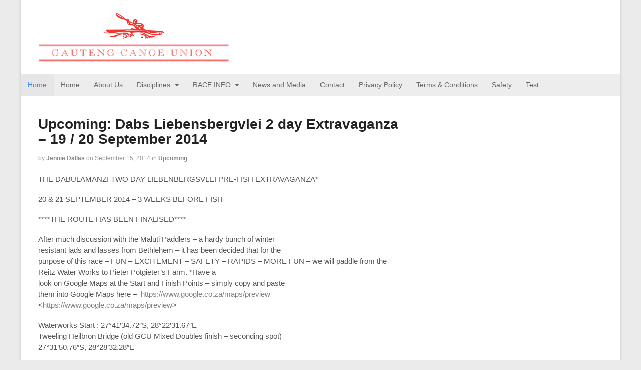

--- FILE ---
content_type: text/html; charset=UTF-8
request_url: http://www.gcu.co.za/upcoming-dabs-liebensbergvlei-2-day-extravaganza-19-20-september-2014/
body_size: 10923
content:
<!DOCTYPE html>
<html lang="en-ZA">
<head>
<meta charset="UTF-8" />
<title>Upcoming: Dabs Liebensbergvlei 2 day Extravaganza &#8211; 19 / 20 September 2014 | Gauteng Canoe Union</title>
<meta http-equiv="Content-Type" content="text/html; charset=UTF-8" />
<link rel="pingback" href="http://www.gcu.co.za/xmlrpc.php" />
<meta name='robots' content='max-image-preview:large' />
	<style>img:is([sizes="auto" i], [sizes^="auto," i]) { contain-intrinsic-size: 3000px 1500px }</style>
	
<!--  Mobile viewport scale -->
<meta name="viewport" content="width=device-width, initial-scale=1"/>
<link rel="alternate" type="application/rss+xml" title="Gauteng Canoe Union &raquo; Feed" href="http://www.gcu.co.za/feed/" />
<link rel="alternate" type="application/rss+xml" title="Gauteng Canoe Union &raquo; Comments Feed" href="http://www.gcu.co.za/comments/feed/" />
<link rel="alternate" type="application/rss+xml" title="Gauteng Canoe Union &raquo; Upcoming: Dabs Liebensbergvlei 2 day Extravaganza &#8211; 19 / 20 September 2014 Comments Feed" href="http://www.gcu.co.za/upcoming-dabs-liebensbergvlei-2-day-extravaganza-19-20-september-2014/feed/" />
<script type="text/javascript">
/* <![CDATA[ */
window._wpemojiSettings = {"baseUrl":"https:\/\/s.w.org\/images\/core\/emoji\/16.0.1\/72x72\/","ext":".png","svgUrl":"https:\/\/s.w.org\/images\/core\/emoji\/16.0.1\/svg\/","svgExt":".svg","source":{"concatemoji":"http:\/\/www.gcu.co.za\/wp-includes\/js\/wp-emoji-release.min.js?ver=6.8.3"}};
/*! This file is auto-generated */
!function(s,n){var o,i,e;function c(e){try{var t={supportTests:e,timestamp:(new Date).valueOf()};sessionStorage.setItem(o,JSON.stringify(t))}catch(e){}}function p(e,t,n){e.clearRect(0,0,e.canvas.width,e.canvas.height),e.fillText(t,0,0);var t=new Uint32Array(e.getImageData(0,0,e.canvas.width,e.canvas.height).data),a=(e.clearRect(0,0,e.canvas.width,e.canvas.height),e.fillText(n,0,0),new Uint32Array(e.getImageData(0,0,e.canvas.width,e.canvas.height).data));return t.every(function(e,t){return e===a[t]})}function u(e,t){e.clearRect(0,0,e.canvas.width,e.canvas.height),e.fillText(t,0,0);for(var n=e.getImageData(16,16,1,1),a=0;a<n.data.length;a++)if(0!==n.data[a])return!1;return!0}function f(e,t,n,a){switch(t){case"flag":return n(e,"\ud83c\udff3\ufe0f\u200d\u26a7\ufe0f","\ud83c\udff3\ufe0f\u200b\u26a7\ufe0f")?!1:!n(e,"\ud83c\udde8\ud83c\uddf6","\ud83c\udde8\u200b\ud83c\uddf6")&&!n(e,"\ud83c\udff4\udb40\udc67\udb40\udc62\udb40\udc65\udb40\udc6e\udb40\udc67\udb40\udc7f","\ud83c\udff4\u200b\udb40\udc67\u200b\udb40\udc62\u200b\udb40\udc65\u200b\udb40\udc6e\u200b\udb40\udc67\u200b\udb40\udc7f");case"emoji":return!a(e,"\ud83e\udedf")}return!1}function g(e,t,n,a){var r="undefined"!=typeof WorkerGlobalScope&&self instanceof WorkerGlobalScope?new OffscreenCanvas(300,150):s.createElement("canvas"),o=r.getContext("2d",{willReadFrequently:!0}),i=(o.textBaseline="top",o.font="600 32px Arial",{});return e.forEach(function(e){i[e]=t(o,e,n,a)}),i}function t(e){var t=s.createElement("script");t.src=e,t.defer=!0,s.head.appendChild(t)}"undefined"!=typeof Promise&&(o="wpEmojiSettingsSupports",i=["flag","emoji"],n.supports={everything:!0,everythingExceptFlag:!0},e=new Promise(function(e){s.addEventListener("DOMContentLoaded",e,{once:!0})}),new Promise(function(t){var n=function(){try{var e=JSON.parse(sessionStorage.getItem(o));if("object"==typeof e&&"number"==typeof e.timestamp&&(new Date).valueOf()<e.timestamp+604800&&"object"==typeof e.supportTests)return e.supportTests}catch(e){}return null}();if(!n){if("undefined"!=typeof Worker&&"undefined"!=typeof OffscreenCanvas&&"undefined"!=typeof URL&&URL.createObjectURL&&"undefined"!=typeof Blob)try{var e="postMessage("+g.toString()+"("+[JSON.stringify(i),f.toString(),p.toString(),u.toString()].join(",")+"));",a=new Blob([e],{type:"text/javascript"}),r=new Worker(URL.createObjectURL(a),{name:"wpTestEmojiSupports"});return void(r.onmessage=function(e){c(n=e.data),r.terminate(),t(n)})}catch(e){}c(n=g(i,f,p,u))}t(n)}).then(function(e){for(var t in e)n.supports[t]=e[t],n.supports.everything=n.supports.everything&&n.supports[t],"flag"!==t&&(n.supports.everythingExceptFlag=n.supports.everythingExceptFlag&&n.supports[t]);n.supports.everythingExceptFlag=n.supports.everythingExceptFlag&&!n.supports.flag,n.DOMReady=!1,n.readyCallback=function(){n.DOMReady=!0}}).then(function(){return e}).then(function(){var e;n.supports.everything||(n.readyCallback(),(e=n.source||{}).concatemoji?t(e.concatemoji):e.wpemoji&&e.twemoji&&(t(e.twemoji),t(e.wpemoji)))}))}((window,document),window._wpemojiSettings);
/* ]]> */
</script>
<style id='wp-emoji-styles-inline-css' type='text/css'>

	img.wp-smiley, img.emoji {
		display: inline !important;
		border: none !important;
		box-shadow: none !important;
		height: 1em !important;
		width: 1em !important;
		margin: 0 0.07em !important;
		vertical-align: -0.1em !important;
		background: none !important;
		padding: 0 !important;
	}
</style>
<link rel='stylesheet' id='wp-block-library-css' href='http://www.gcu.co.za/wp-includes/css/dist/block-library/style.min.css?ver=6.8.3' type='text/css' media='all' />
<style id='classic-theme-styles-inline-css' type='text/css'>
/*! This file is auto-generated */
.wp-block-button__link{color:#fff;background-color:#32373c;border-radius:9999px;box-shadow:none;text-decoration:none;padding:calc(.667em + 2px) calc(1.333em + 2px);font-size:1.125em}.wp-block-file__button{background:#32373c;color:#fff;text-decoration:none}
</style>
<style id='global-styles-inline-css' type='text/css'>
:root{--wp--preset--aspect-ratio--square: 1;--wp--preset--aspect-ratio--4-3: 4/3;--wp--preset--aspect-ratio--3-4: 3/4;--wp--preset--aspect-ratio--3-2: 3/2;--wp--preset--aspect-ratio--2-3: 2/3;--wp--preset--aspect-ratio--16-9: 16/9;--wp--preset--aspect-ratio--9-16: 9/16;--wp--preset--color--black: #000000;--wp--preset--color--cyan-bluish-gray: #abb8c3;--wp--preset--color--white: #ffffff;--wp--preset--color--pale-pink: #f78da7;--wp--preset--color--vivid-red: #cf2e2e;--wp--preset--color--luminous-vivid-orange: #ff6900;--wp--preset--color--luminous-vivid-amber: #fcb900;--wp--preset--color--light-green-cyan: #7bdcb5;--wp--preset--color--vivid-green-cyan: #00d084;--wp--preset--color--pale-cyan-blue: #8ed1fc;--wp--preset--color--vivid-cyan-blue: #0693e3;--wp--preset--color--vivid-purple: #9b51e0;--wp--preset--gradient--vivid-cyan-blue-to-vivid-purple: linear-gradient(135deg,rgba(6,147,227,1) 0%,rgb(155,81,224) 100%);--wp--preset--gradient--light-green-cyan-to-vivid-green-cyan: linear-gradient(135deg,rgb(122,220,180) 0%,rgb(0,208,130) 100%);--wp--preset--gradient--luminous-vivid-amber-to-luminous-vivid-orange: linear-gradient(135deg,rgba(252,185,0,1) 0%,rgba(255,105,0,1) 100%);--wp--preset--gradient--luminous-vivid-orange-to-vivid-red: linear-gradient(135deg,rgba(255,105,0,1) 0%,rgb(207,46,46) 100%);--wp--preset--gradient--very-light-gray-to-cyan-bluish-gray: linear-gradient(135deg,rgb(238,238,238) 0%,rgb(169,184,195) 100%);--wp--preset--gradient--cool-to-warm-spectrum: linear-gradient(135deg,rgb(74,234,220) 0%,rgb(151,120,209) 20%,rgb(207,42,186) 40%,rgb(238,44,130) 60%,rgb(251,105,98) 80%,rgb(254,248,76) 100%);--wp--preset--gradient--blush-light-purple: linear-gradient(135deg,rgb(255,206,236) 0%,rgb(152,150,240) 100%);--wp--preset--gradient--blush-bordeaux: linear-gradient(135deg,rgb(254,205,165) 0%,rgb(254,45,45) 50%,rgb(107,0,62) 100%);--wp--preset--gradient--luminous-dusk: linear-gradient(135deg,rgb(255,203,112) 0%,rgb(199,81,192) 50%,rgb(65,88,208) 100%);--wp--preset--gradient--pale-ocean: linear-gradient(135deg,rgb(255,245,203) 0%,rgb(182,227,212) 50%,rgb(51,167,181) 100%);--wp--preset--gradient--electric-grass: linear-gradient(135deg,rgb(202,248,128) 0%,rgb(113,206,126) 100%);--wp--preset--gradient--midnight: linear-gradient(135deg,rgb(2,3,129) 0%,rgb(40,116,252) 100%);--wp--preset--font-size--small: 13px;--wp--preset--font-size--medium: 20px;--wp--preset--font-size--large: 36px;--wp--preset--font-size--x-large: 42px;--wp--preset--spacing--20: 0.44rem;--wp--preset--spacing--30: 0.67rem;--wp--preset--spacing--40: 1rem;--wp--preset--spacing--50: 1.5rem;--wp--preset--spacing--60: 2.25rem;--wp--preset--spacing--70: 3.38rem;--wp--preset--spacing--80: 5.06rem;--wp--preset--shadow--natural: 6px 6px 9px rgba(0, 0, 0, 0.2);--wp--preset--shadow--deep: 12px 12px 50px rgba(0, 0, 0, 0.4);--wp--preset--shadow--sharp: 6px 6px 0px rgba(0, 0, 0, 0.2);--wp--preset--shadow--outlined: 6px 6px 0px -3px rgba(255, 255, 255, 1), 6px 6px rgba(0, 0, 0, 1);--wp--preset--shadow--crisp: 6px 6px 0px rgba(0, 0, 0, 1);}:where(.is-layout-flex){gap: 0.5em;}:where(.is-layout-grid){gap: 0.5em;}body .is-layout-flex{display: flex;}.is-layout-flex{flex-wrap: wrap;align-items: center;}.is-layout-flex > :is(*, div){margin: 0;}body .is-layout-grid{display: grid;}.is-layout-grid > :is(*, div){margin: 0;}:where(.wp-block-columns.is-layout-flex){gap: 2em;}:where(.wp-block-columns.is-layout-grid){gap: 2em;}:where(.wp-block-post-template.is-layout-flex){gap: 1.25em;}:where(.wp-block-post-template.is-layout-grid){gap: 1.25em;}.has-black-color{color: var(--wp--preset--color--black) !important;}.has-cyan-bluish-gray-color{color: var(--wp--preset--color--cyan-bluish-gray) !important;}.has-white-color{color: var(--wp--preset--color--white) !important;}.has-pale-pink-color{color: var(--wp--preset--color--pale-pink) !important;}.has-vivid-red-color{color: var(--wp--preset--color--vivid-red) !important;}.has-luminous-vivid-orange-color{color: var(--wp--preset--color--luminous-vivid-orange) !important;}.has-luminous-vivid-amber-color{color: var(--wp--preset--color--luminous-vivid-amber) !important;}.has-light-green-cyan-color{color: var(--wp--preset--color--light-green-cyan) !important;}.has-vivid-green-cyan-color{color: var(--wp--preset--color--vivid-green-cyan) !important;}.has-pale-cyan-blue-color{color: var(--wp--preset--color--pale-cyan-blue) !important;}.has-vivid-cyan-blue-color{color: var(--wp--preset--color--vivid-cyan-blue) !important;}.has-vivid-purple-color{color: var(--wp--preset--color--vivid-purple) !important;}.has-black-background-color{background-color: var(--wp--preset--color--black) !important;}.has-cyan-bluish-gray-background-color{background-color: var(--wp--preset--color--cyan-bluish-gray) !important;}.has-white-background-color{background-color: var(--wp--preset--color--white) !important;}.has-pale-pink-background-color{background-color: var(--wp--preset--color--pale-pink) !important;}.has-vivid-red-background-color{background-color: var(--wp--preset--color--vivid-red) !important;}.has-luminous-vivid-orange-background-color{background-color: var(--wp--preset--color--luminous-vivid-orange) !important;}.has-luminous-vivid-amber-background-color{background-color: var(--wp--preset--color--luminous-vivid-amber) !important;}.has-light-green-cyan-background-color{background-color: var(--wp--preset--color--light-green-cyan) !important;}.has-vivid-green-cyan-background-color{background-color: var(--wp--preset--color--vivid-green-cyan) !important;}.has-pale-cyan-blue-background-color{background-color: var(--wp--preset--color--pale-cyan-blue) !important;}.has-vivid-cyan-blue-background-color{background-color: var(--wp--preset--color--vivid-cyan-blue) !important;}.has-vivid-purple-background-color{background-color: var(--wp--preset--color--vivid-purple) !important;}.has-black-border-color{border-color: var(--wp--preset--color--black) !important;}.has-cyan-bluish-gray-border-color{border-color: var(--wp--preset--color--cyan-bluish-gray) !important;}.has-white-border-color{border-color: var(--wp--preset--color--white) !important;}.has-pale-pink-border-color{border-color: var(--wp--preset--color--pale-pink) !important;}.has-vivid-red-border-color{border-color: var(--wp--preset--color--vivid-red) !important;}.has-luminous-vivid-orange-border-color{border-color: var(--wp--preset--color--luminous-vivid-orange) !important;}.has-luminous-vivid-amber-border-color{border-color: var(--wp--preset--color--luminous-vivid-amber) !important;}.has-light-green-cyan-border-color{border-color: var(--wp--preset--color--light-green-cyan) !important;}.has-vivid-green-cyan-border-color{border-color: var(--wp--preset--color--vivid-green-cyan) !important;}.has-pale-cyan-blue-border-color{border-color: var(--wp--preset--color--pale-cyan-blue) !important;}.has-vivid-cyan-blue-border-color{border-color: var(--wp--preset--color--vivid-cyan-blue) !important;}.has-vivid-purple-border-color{border-color: var(--wp--preset--color--vivid-purple) !important;}.has-vivid-cyan-blue-to-vivid-purple-gradient-background{background: var(--wp--preset--gradient--vivid-cyan-blue-to-vivid-purple) !important;}.has-light-green-cyan-to-vivid-green-cyan-gradient-background{background: var(--wp--preset--gradient--light-green-cyan-to-vivid-green-cyan) !important;}.has-luminous-vivid-amber-to-luminous-vivid-orange-gradient-background{background: var(--wp--preset--gradient--luminous-vivid-amber-to-luminous-vivid-orange) !important;}.has-luminous-vivid-orange-to-vivid-red-gradient-background{background: var(--wp--preset--gradient--luminous-vivid-orange-to-vivid-red) !important;}.has-very-light-gray-to-cyan-bluish-gray-gradient-background{background: var(--wp--preset--gradient--very-light-gray-to-cyan-bluish-gray) !important;}.has-cool-to-warm-spectrum-gradient-background{background: var(--wp--preset--gradient--cool-to-warm-spectrum) !important;}.has-blush-light-purple-gradient-background{background: var(--wp--preset--gradient--blush-light-purple) !important;}.has-blush-bordeaux-gradient-background{background: var(--wp--preset--gradient--blush-bordeaux) !important;}.has-luminous-dusk-gradient-background{background: var(--wp--preset--gradient--luminous-dusk) !important;}.has-pale-ocean-gradient-background{background: var(--wp--preset--gradient--pale-ocean) !important;}.has-electric-grass-gradient-background{background: var(--wp--preset--gradient--electric-grass) !important;}.has-midnight-gradient-background{background: var(--wp--preset--gradient--midnight) !important;}.has-small-font-size{font-size: var(--wp--preset--font-size--small) !important;}.has-medium-font-size{font-size: var(--wp--preset--font-size--medium) !important;}.has-large-font-size{font-size: var(--wp--preset--font-size--large) !important;}.has-x-large-font-size{font-size: var(--wp--preset--font-size--x-large) !important;}
:where(.wp-block-post-template.is-layout-flex){gap: 1.25em;}:where(.wp-block-post-template.is-layout-grid){gap: 1.25em;}
:where(.wp-block-columns.is-layout-flex){gap: 2em;}:where(.wp-block-columns.is-layout-grid){gap: 2em;}
:root :where(.wp-block-pullquote){font-size: 1.5em;line-height: 1.6;}
</style>
<link rel='stylesheet' id='theme-stylesheet-css' href='http://www.gcu.co.za/wp-content/themes/canvas2/style.css?ver=5.11.7' type='text/css' media='all' />
<!--[if lt IE 9]>
<link href="http://www.gcu.co.za/wp-content/themes/canvas2/css/non-responsive.css" rel="stylesheet" type="text/css" />
<style type="text/css">.col-full, #wrapper { width: 1200px; max-width: 1200px; } #inner-wrapper { padding: 0; } body.full-width #header, #nav-container, body.full-width #content, body.full-width #footer-widgets, body.full-width #footer { padding-left: 0; padding-right: 0; } body.fixed-mobile #top, body.fixed-mobile #header-container, body.fixed-mobile #footer-container, body.fixed-mobile #nav-container, body.fixed-mobile #footer-widgets-container { min-width: 1200px; padding: 0 1em; } body.full-width #content { width: auto; padding: 0 1em;}</style>
<![endif]-->
<script type="text/javascript" src="http://www.gcu.co.za/wp-includes/js/jquery/jquery.min.js?ver=3.7.1" id="jquery-core-js"></script>
<script type="text/javascript" src="http://www.gcu.co.za/wp-includes/js/jquery/jquery-migrate.min.js?ver=3.4.1" id="jquery-migrate-js"></script>
<script type="text/javascript" src="http://www.gcu.co.za/wp-content/themes/canvas2/includes/js/third-party.min.js?ver=6.8.3" id="third-party-js"></script>
<script type="text/javascript" src="http://www.gcu.co.za/wp-content/themes/canvas2/includes/js/modernizr.min.js?ver=2.6.2" id="modernizr-js"></script>
<script type="text/javascript" src="http://www.gcu.co.za/wp-content/themes/canvas2/includes/js/general.min.js?ver=6.8.3" id="general-js"></script>

<!-- Adjust the website width -->
<style type="text/css">
	.col-full, #wrapper { max-width: 1200px !important; }
</style>

<link rel="https://api.w.org/" href="http://www.gcu.co.za/wp-json/" /><link rel="alternate" title="JSON" type="application/json" href="http://www.gcu.co.za/wp-json/wp/v2/posts/553" /><link rel="EditURI" type="application/rsd+xml" title="RSD" href="http://www.gcu.co.za/xmlrpc.php?rsd" />
<link rel="canonical" href="http://www.gcu.co.za/upcoming-dabs-liebensbergvlei-2-day-extravaganza-19-20-september-2014/" />
<link rel='shortlink' href='http://www.gcu.co.za/?p=553' />
<link rel="alternate" title="oEmbed (JSON)" type="application/json+oembed" href="http://www.gcu.co.za/wp-json/oembed/1.0/embed?url=http%3A%2F%2Fwww.gcu.co.za%2Fupcoming-dabs-liebensbergvlei-2-day-extravaganza-19-20-september-2014%2F" />
<link rel="alternate" title="oEmbed (XML)" type="text/xml+oembed" href="http://www.gcu.co.za/wp-json/oembed/1.0/embed?url=http%3A%2F%2Fwww.gcu.co.za%2Fupcoming-dabs-liebensbergvlei-2-day-extravaganza-19-20-september-2014%2F&#038;format=xml" />

<!-- Custom CSS Styling -->
<style type="text/css">
#logo .site-title, #logo .site-description { display:none; }
body {background-color:#ebebeb;background-repeat:no-repeat;background-position:top left;background-attachment:scroll;border-top:0px solid #000000;}
hr, .entry img, img.thumbnail, .entry .wp-caption, #footer-widgets, #comments, #comments .comment.thread-even, #comments ul.children li, .entry h1{border-color:#f53730}
a:link, a:visited, #loopedSlider a.flex-prev:hover, #loopedSlider a.flex-next:hover {color:#828282} .quantity .plus, .quantity .minus {background-color: #828282;}
a:hover, .post-more a:hover, .post-meta a:hover, .post p.tags a:hover {color:#828282}
body #wrapper .button, body #wrapper #content .button, body #wrapper #content .button:visited, body #wrapper #content .reply a, body #wrapper #content #respond .form-submit input#submit, input[type=submit], body #wrapper #searchsubmit, #navigation ul.cart .button, body #wrapper .woo-sc-button {border: none; background:#f53730}
body #wrapper .button:hover, body #wrapper #content .button:hover, body #wrapper #content .reply a:hover, body #wrapper #content #respond .form-submit input#submit:hover, input[type=submit]:hover, body #wrapper #searchsubmit:hover, #navigation ul.cart .button:hover, body #wrapper .woo-sc-button:hover {border: none; background:#f53730}
#header {background-repeat:no-repeat;background-position:left top;margin-top:0px;margin-bottom:0px;padding-top:0px;padding-bottom:10px;border:0px solid ;}
#logo .site-title a {font:bold 40px/1em "Helvetica Neue", Helvetica, sans-serif;color:#222222;}
#logo .site-description {font:300 13px/1em "Helvetica Neue", Helvetica, sans-serif;color:#999999;}
#inner-wrapper {padding-left:30px; padding-right:30px;background-color:#ffffff;border-top:1px solid #dbdbdb;border-bottom:1px solid #dbdbdb;border-left:1px solid #dbdbdb;border-right:1px solid #dbdbdb;border-radius:0px;box-shadow: 0px 1px 5px rgba(0,0,0,.1);} .col-full { width: auto; } @media only screen and (max-width:767px) { #inner-wrapper { margin:0; border-radius:none; padding-left:1em; padding-right: 1em; border: none; } } 
body, p { font:300 14px/1.5em "Helvetica Neue", Helvetica, sans-serif;color:#555555; }
h1 { font:bold 28px/1.2em "Helvetica Neue", Helvetica, sans-serif;color:#222222; }h2 { font:bold 24px/1.2em "Helvetica Neue", Helvetica, sans-serif;color:#222222; }h3 { font:bold 20px/1.2em "Helvetica Neue", Helvetica, sans-serif;color:#222222; }h4 { font:bold 16px/1.2em "Helvetica Neue", Helvetica, sans-serif;color:#222222; }h5 { font:bold 14px/1.2em "Helvetica Neue", Helvetica, sans-serif;color:#222222; }h6 { font:bold 12px/1.2em "Helvetica Neue", Helvetica, sans-serif;color:#222222; }
.page-title, .post .title, .page .title {font:bold 28px/1.1em "Helvetica Neue", Helvetica, sans-serif;color:#222222;}
.post .title a:link, .post .title a:visited, .page .title a:link, .page .title a:visited {color:#222222}
.post-meta { font:300 12px/1.5em "Helvetica Neue", Helvetica, sans-serif;color:#999999; }
.entry, .entry p{ font:300 15px/1.5em "Helvetica Neue", Helvetica, sans-serif;color:#555555; }
.post-more {font:300 13px/1.5em "Helvetica Neue", Helvetica, sans-serif;color:;border-top:0px solid #e6e6e6;border-bottom:0px solid #e6e6e6;}
#post-author, #connect {border-top:1px solid #e6e6e6;border-bottom:1px solid #e6e6e6;border-left:1px solid #e6e6e6;border-right:1px solid #e6e6e6;border-radius:5px;-moz-border-radius:5px;-webkit-border-radius:5px;background-color:#fafafa}
.nav-entries a, .woo-pagination { font:300 13px/1em "Helvetica Neue", Helvetica, sans-serif;color:#888; }
.woo-pagination a, .woo-pagination a:hover {color:#888!important}
.widget h3 {font:bold 14px/1.2em "Helvetica Neue", Helvetica, sans-serif;color:#555555;border-bottom:1px solid #e6e6e6;}
.widget_recent_comments li, #twitter li { border-color: #e6e6e6;}
.widget p, .widget .textwidget { font:300 13px/1.5em "Helvetica Neue", Helvetica, sans-serif;color:#555555; }
.widget {font:300 13px/1.5em "Helvetica Neue", Helvetica, sans-serif;color:#555555;border-radius:0px;-moz-border-radius:0px;-webkit-border-radius:0px;}
#tabs .inside li a, .widget_woodojo_tabs .tabbable .tab-pane li a { font:bold 12px/1.5em "Helvetica Neue", Helvetica, sans-serif;color:#555555; }
#tabs .inside li span.meta, .widget_woodojo_tabs .tabbable .tab-pane li span.meta { font:300 11px/1.5em "Helvetica Neue", Helvetica, sans-serif;color:#999999; }
#tabs ul.wooTabs li a, .widget_woodojo_tabs .tabbable .nav-tabs li a { font:300 11px/2em "Helvetica Neue", Helvetica, sans-serif;color:#999999; }
@media only screen and (min-width:768px) {
ul.nav li a, #navigation ul.rss a, #navigation ul.cart a.cart-contents, #navigation .cart-contents #navigation ul.rss, #navigation ul.nav-search, #navigation ul.nav-search a { font:300 14px/1.2em "Helvetica Neue", Helvetica, sans-serif;color:#666666; } #navigation ul.rss li a:before, #navigation ul.nav-search a.search-contents:before { color:#666666;}
#navigation ul.nav li ul, #navigation ul.cart > li > ul > div  { border: 0px solid #dbdbdb; }
#navigation ul.nav > li:hover > ul  { left: 0; }
#navigation ul.nav > li  { border-right: 0px solid #dbdbdb; }#navigation ul.nav > li:hover > ul  { left: 0; }
#navigation { box-shadow: none; -moz-box-shadow: none; -webkit-box-shadow: none; }#navigation ul li:first-child, #navigation ul li:first-child a { border-radius:0px 0 0 0px; -moz-border-radius:0px 0 0 0px; -webkit-border-radius:0px 0 0 0px; }
#navigation {background:#ededed;border-top:0px solid #dbdbdb;border-bottom:0px solid #dbdbdb;border-left:0px solid #dbdbdb;border-right:0px solid #dbdbdb;border-radius:0px; -moz-border-radius:0px; -webkit-border-radius:0px;}
#top ul.nav li a { font:300 12px/1.6em "Helvetica Neue", Helvetica, sans-serif;color:#ddd; }
}
#footer, #footer p { font:300 13px/1.4em "Helvetica Neue", Helvetica, sans-serif;color:#999999; }
#footer {border-top:1px solid #dbdbdb;border-bottom:0px solid ;border-left:0px solid ;border-right:0px solid ;border-radius:0px; -moz-border-radius:0px; -webkit-border-radius:0px;}
.magazine #loopedSlider .content h2.title a { font:bold 24px/1em Arial, sans-serif;color:#ffffff; }
.wooslider-theme-magazine .slide-title a { font:bold 24px/1em Arial, sans-serif;color:#ffffff; }
.magazine #loopedSlider .content .excerpt p { font:300 13px/1.5em Arial, sans-serif;color:#cccccc; }
.wooslider-theme-magazine .slide-content p, .wooslider-theme-magazine .slide-excerpt p { font:300 13px/1.5em Arial, sans-serif;color:#cccccc; }
.magazine .block .post .title a {font:bold 18px/1.2em "Helvetica Neue", Helvetica, sans-serif;color:#222222; }
#loopedSlider.business-slider .content h2 { font:bold 24px/1em Arial, sans-serif;color:#ffffff; }
#loopedSlider.business-slider .content h2.title a { font:bold 24px/1em Arial, sans-serif;color:#ffffff; }
.wooslider-theme-business .has-featured-image .slide-title { font:bold 24px/1em Arial, sans-serif;color:#ffffff; }
.wooslider-theme-business .has-featured-image .slide-title a { font:bold 24px/1em Arial, sans-serif;color:#ffffff; }
#wrapper #loopedSlider.business-slider .content p { font:300 13px/1.5em Arial, sans-serif;color:#cccccc; }
.wooslider-theme-business .has-featured-image .slide-content p { font:300 13px/1.5em Arial, sans-serif;color:#cccccc; }
.wooslider-theme-business .has-featured-image .slide-excerpt p { font:300 13px/1.5em Arial, sans-serif;color:#cccccc; }
@media only screen and (min-width:768px) {
#wrapper #loopedSlider.business-slider .content { background: none; width: 50%; top: 20%; bottom: inherit; }
}
.archive_header { font:bold 18px/1em Arial, sans-serif;color:#222222; }
.archive_header {border-bottom:1px solid #e6e6e6;}
</style>

<!-- Custom Favicon -->
<link rel="shortcut icon" href="http://www.gcu.co.za/wp-content/uploads/2014/05/favicon.png"/>

<!-- Woo Shortcodes CSS -->
<link href="http://www.gcu.co.za/wp-content/themes/canvas2/functions/css/shortcodes.css" rel="stylesheet" type="text/css" />

<!-- Custom Stylesheet -->
<link href="http://www.gcu.co.za/wp-content/themes/canvas2/custom.css" rel="stylesheet" type="text/css" />

<!-- Theme version -->
<meta name="generator" content="Canvas 5.11.7" />
<meta name="generator" content="WooFramework 6.2.9" />
</head>
<body class="wp-singular post-template-default single single-post postid-553 single-format-standard wp-theme-canvas2 chrome alt-style-default boxed-layout two-col-left width-1200 two-col-left-1200">
<div id="wrapper">

	<div id="inner-wrapper">

	<h3 class="nav-toggle icon"><a href="#navigation">Navigation</a></h3>

	<header id="header" class="col-full">

		<div id="logo">
<a href="http://www.gcu.co.za/" title="Official Website"><img src="http://www.gcu.co.za/wp-content/uploads/2014/05/Canoe-Logo.jpg" alt="Gauteng Canoe Union" /></a>
<span class="site-title"><a href="http://www.gcu.co.za/">Gauteng Canoe Union</a></span>
<span class="site-description">Official Website</span>
</div>

	</header>
	<nav id="navigation" class="col-full" role="navigation">

	
	<section class="menus">

		<a href="http://www.gcu.co.za" class="nav-home"><span>Home</span></a>

			<ul id="main-nav" class="nav fl">
			
								<li class="page_item current_page_item"><a href="http://www.gcu.co.za/">Home</a></li>
				<li class="page_item page-item-5"><a href="http://www.gcu.co.za/">Home</a></li>
<li class="page_item page-item-6"><a href="http://www.gcu.co.za/about-us/">About Us</a></li>
<li class="page_item page-item-8 page_item_has_children"><a href="http://www.gcu.co.za/disciplines/">Disciplines</a>
<ul class='children'>
	<li class="page_item page-item-78"><a href="http://www.gcu.co.za/disciplines/surf-ski/">Surf Ski</a></li>
	<li class="page_item page-item-79"><a href="http://www.gcu.co.za/disciplines/marathons/">Marathons</a></li>
	<li class="page_item page-item-80"><a href="http://www.gcu.co.za/disciplines/80-2/">Sprints</a></li>
	<li class="page_item page-item-81"><a href="http://www.gcu.co.za/disciplines/dragon-boats/">Dragon Boats</a></li>
	<li class="page_item page-item-82"><a href="http://www.gcu.co.za/disciplines/schools-league/">Schools League</a></li>
	<li class="page_item page-item-83"><a href="http://www.gcu.co.za/disciplines/wild-water/">Wild Water</a></li>
	<li class="page_item page-item-84"><a href="http://www.gcu.co.za/disciplines/slalom/">Slalom</a></li>
	<li class="page_item page-item-85"><a href="http://www.gcu.co.za/disciplines/canoe-polo/">Canoe Polo</a></li>
</ul>
</li>
<li class="page_item page-item-9 page_item_has_children"><a href="http://www.gcu.co.za/race/">RACE INFO</a>
<ul class='children'>
	<li class="page_item page-item-53"><a href="http://www.gcu.co.za/race/race-results/">Race Results</a></li>
	<li class="page_item page-item-54 page_item_has_children"><a href="http://www.gcu.co.za/race/upcoming-events/">Upcoming Events</a>
	<ul class='children'>
		<li class="page_item page-item-3133"><a href="http://www.gcu.co.za/race/upcoming-events/liebenbergsvlei-canoe-marathon/">#3133 (no title)</a></li>
	</ul>
</li>
	<li class="page_item page-item-55"><a href="http://www.gcu.co.za/race/directions/">Directions</a></li>
	<li class="page_item page-item-56"><a href="http://www.gcu.co.za/race/online-race-entry-form/">Online Race Entry</a></li>
	<li class="page_item page-item-236"><a href="http://www.gcu.co.za/race/tripping-distances/">Tripping Distances</a></li>
</ul>
</li>
<li class="page_item page-item-11"><a href="http://www.gcu.co.za/news/">News and Media</a></li>
<li class="page_item page-item-19"><a href="http://www.gcu.co.za/contact/">Contact</a></li>
<li class="page_item page-item-120"><a href="http://www.gcu.co.za/privacy-policy/">Privacy Policy</a></li>
<li class="page_item page-item-121"><a href="http://www.gcu.co.za/terms-conditions/">Terms &#038; Conditions</a></li>
<li class="page_item page-item-137"><a href="http://www.gcu.co.za/safety/">Safety</a></li>
<li class="page_item page-item-1719"><a href="http://www.gcu.co.za/test/">Test</a></li>
					</ul><!-- /#nav -->
		<div class="side-nav">
		</div><!-- /#side-nav -->

	</section><!-- /.menus -->

	<a href="#top" class="nav-close"><span>Return to Content</span></a>

</nav>
       
    <!-- #content Starts -->
	    <div id="content" class="col-full">
    
    	<div id="main-sidebar-container">    

            <!-- #main Starts -->
                        <section id="main">                       
<article class="post-553 post type-post status-publish format-standard hentry category-upcoming">
	<header>
	<h1 class="title entry-title">Upcoming: Dabs Liebensbergvlei 2 day Extravaganza &#8211; 19 / 20 September 2014</h1>	</header>
<div class="post-meta"><span class="small">By</span> <span class="author vcard"><span class="fn"><a href="http://www.gcu.co.za/author/gcu-pr/" title="Posts by Jennie Dallas" rel="author">Jennie Dallas</a></span></span> <span class="small">on</span> <abbr class="date time published updated" title="2014-09-15T15:44:10+0200">September 15, 2014</abbr>  <span class="small">in</span> <span class="categories"><a href="http://www.gcu.co.za/category/upcoming/" title="View all items in Upcoming">Upcoming</a></span>  </div>
	<section class="entry">
<p>THE DABULAMANZI TWO DAY LIEBENBERGSVLEI PRE-FISH EXTRAVAGANZA*</p>
<p>20 &amp; 21 SEPTEMBER 2014 &#8211; 3 WEEKS BEFORE FISH</p>
<p>****THE ROUTE HAS BEEN FINALISED****</p>
<p>After much discussion with the Maluti Paddlers &#8211; a hardy bunch of winter<br />
resistant lads and lasses from Bethlehem &#8211; it has been decided that for the<br />
purpose of this race &#8211; FUN &#8211; EXCITEMENT &#8211; SAFETY &#8211; RAPIDS &#8211; MORE FUN &#8211; we will paddle from the Reitz Water Works to Pieter Potgieter&#8217;s Farm. *Have a<br />
look on Google Maps at the Start and Finish Points &#8211; simply copy and paste<br />
them into Google Maps here &#8211;  <a href="https://mail.highbury.co.za/owa/redir.aspx?C=51e33b3f4015416eb52ad73398fda4d1&amp;URL=https%3a%2f%2fwww.google.co.za%2fmaps%2fpreview">https://www.google.co.za/maps/preview</a><br />
&lt;<a href="https://mail.highbury.co.za/owa/redir.aspx?C=51e33b3f4015416eb52ad73398fda4d1&amp;URL=https%3a%2f%2fwww.google.co.za%2fmaps%2fpreview">https://www.google.co.za/maps/preview</a>&gt;</p>
<p>Waterworks Start : 27°41&#8217;34.72&#8243;S, 28°22&#8217;31.67&#8243;E<br />
Tweeling Heilbron Bridge (old GCU Mixed Doubles finish &#8211; seconding spot)<br />
27°31&#8217;50.76&#8243;S, 28°28&#8217;32.28&#8243;E</p>
<p>Pieter Potgieter Finish : 27°30&#8217;33.92&#8243;S, 28°29&#8217;3.89&#8243;E</p>
<p>From here you can decipher much of what is in stall<br />
We do not have exact distances at this stage, but it should fall within the<br />
30 &#8211; 35km range &#8211; on fast flowing pollution free water!!</p>
<p>DO NOT LET THE DISTANCE DAUNT YOU &#8211; THIS RIVER FLOWS WITH INTENT AND CUTS YOUR PADDLING TIME DOWN!</p>
<p>The Route incorporates the old GCU Mixed Doubles Course &#8211; plus more!</p>
<p>The River is *K1, K2* and *K3* *Friendly!! *</p>
<p>The usual safety rules apply &#8211; this is a GCU Event &#8211;</p>
<p>*No Life Jacket + No Splashy + No Flotation in Boat = No Paddle *</p>
<p>POINTS FOR RIVER GRADING</p>
<p>This is a 2 day, *2 x B-Grade points* Weekend &#8211; Cash in on your 2 points!!!</p>
<p>THE COST</p>
<p>Enter for both days for R85 on<br />
<a href="https://mail.highbury.co.za/owa/redir.aspx?C=51e33b3f4015416eb52ad73398fda4d1&amp;URL=http%3a%2f%2fwww.gcu.co.za%2frace%2fonline-race-entry-form%2f">http://www.gcu.co.za/race/online-race-entry-form/</a> but only pay for ONE!!<br />
And get both river grading points!!!</p>
<p>THE TIME</p>
<p>Racing will commence on *both days at 10am*. Ample time for travelers from<br />
Gautz to get there on time.</p>
<p>AS A GUIDELINE &#8211; Please give yourself *2 and a half Hours* to get to the<br />
*Start* if you are travelling from Dabulamanzi Canoe Club. Times will vary<br />
depending on where you are driving from and the weight of your right foot.</p>
<p>RACE DIRECTIONS AND A MAP WILL BE POSTED IN THE NEXT FEW DAYS &#8211; DO NOT<br />
DESPAIR!!!</p>
<p>ACCOMODATION</p>
<p>Pieter Potgieter is still offering limited accommodation. Both days end at<br />
his plaas and he is offering cheap braai packs and a spot to crash on<br />
Friday and Saturday night. Saturday Night has a predicted Shin Dig &#8211; so<br />
order your braai pack to avoid a &#8220;Skilpad Braai&#8221; &#8211; *min vleis en baie<br />
dop&#8230;*</p>
<p>Contact him on phpotg@gmail.com<br />
You may also contact Pieter for Referrals to Nearby Accommodation, such as:</p>
<p>Gerhard van Deventer is also offering accommodation ON THE RIVER COURSE!!<br />
Gerhard’s spot can be reached from the East (Frankfort, Reitz tar road)<br />
Very nice house on the river, sleeps 8. R250 PPPN &#8211; Contact his wife<br />
Elmarie for bookings 082 787 6163<br />
27°38&#8217;3.28&#8243;S, 28°25&#8217;54.66&#8243;E</p>
<p>SORE MUSCLES?? &#8211; *LIMITED SPACE AVAILABLE*</p>
<p>Lize Price and Anne Other will have post paddle sports massages on offer<br />
after each day&#8217;s paddling.</p>
<p>To book your post race sports massage for one hundred Ront contact Lize on<br />
elizabeth.c.price001@gmail.com</p>
<p>THERE WILL BE CATERING</p>
<p>THERE WILL BE FUN</p>
<p>WILL YOU BE THERE???</p>
	</section><!-- /.entry -->
	<div class="fix"></div>
<div class="post-utility"></div>
</article><!-- /.post -->
	        <div class="post-entries">
	            <div class="nav-prev fl"><a href="http://www.gcu.co.za/race-report-school-league-roodeplaat-sun-14-sept-2014/" rel="prev"><i class="fa fa-angle-left"></i> Race Report:  School League Roodeplaat : Sun 14 Sept 2014</a></div>
	            <div class="nav-next fr"><a href="http://www.gcu.co.za/upcoming-lowveld-crocodile-mpumalanga-a-2425-oct-2014/" rel="next">Upcoming : Lowveld Crocodile &#8211; Mpumalanga A+ &#8211; 24/25 Oct 2014- <i class="fa fa-angle-right"></i></a></div>
	            <div class="fix"></div>
	        </div>

		     
            </section><!-- /#main -->
                
            
		</div><!-- /#main-sidebar-container -->         

		
    </div><!-- /#content -->
	
	<footer id="footer" class="col-full">

		
		<div id="copyright" class="col-left">
			<p><p>© Gauteng Canoe Union 2014 All Rights Reserved | <a href="http://www.gcu.co.za/?page_id=120">Privacy</a> | <a href="http://www.gcu.co.za/?page_id=121">Terms</a></p></p>		</div>

		<div id="credit" class="col-right">
			<p><p></p></p>		</div>

	</footer>

	
	</div><!-- /#inner-wrapper -->

</div><!-- /#wrapper -->

<div class="fix"></div><!--/.fix-->

<script type="speculationrules">
{"prefetch":[{"source":"document","where":{"and":[{"href_matches":"\/*"},{"not":{"href_matches":["\/wp-*.php","\/wp-admin\/*","\/wp-content\/uploads\/*","\/wp-content\/*","\/wp-content\/plugins\/*","\/wp-content\/themes\/canvas2\/*","\/*\\?(.+)"]}},{"not":{"selector_matches":"a[rel~=\"nofollow\"]"}},{"not":{"selector_matches":".no-prefetch, .no-prefetch a"}}]},"eagerness":"conservative"}]}
</script>
<script type="text/javascript" src="http://www.gcu.co.za/wp-includes/js/comment-reply.min.js?ver=6.8.3" id="comment-reply-js" async="async" data-wp-strategy="async"></script>
</body>
</html>